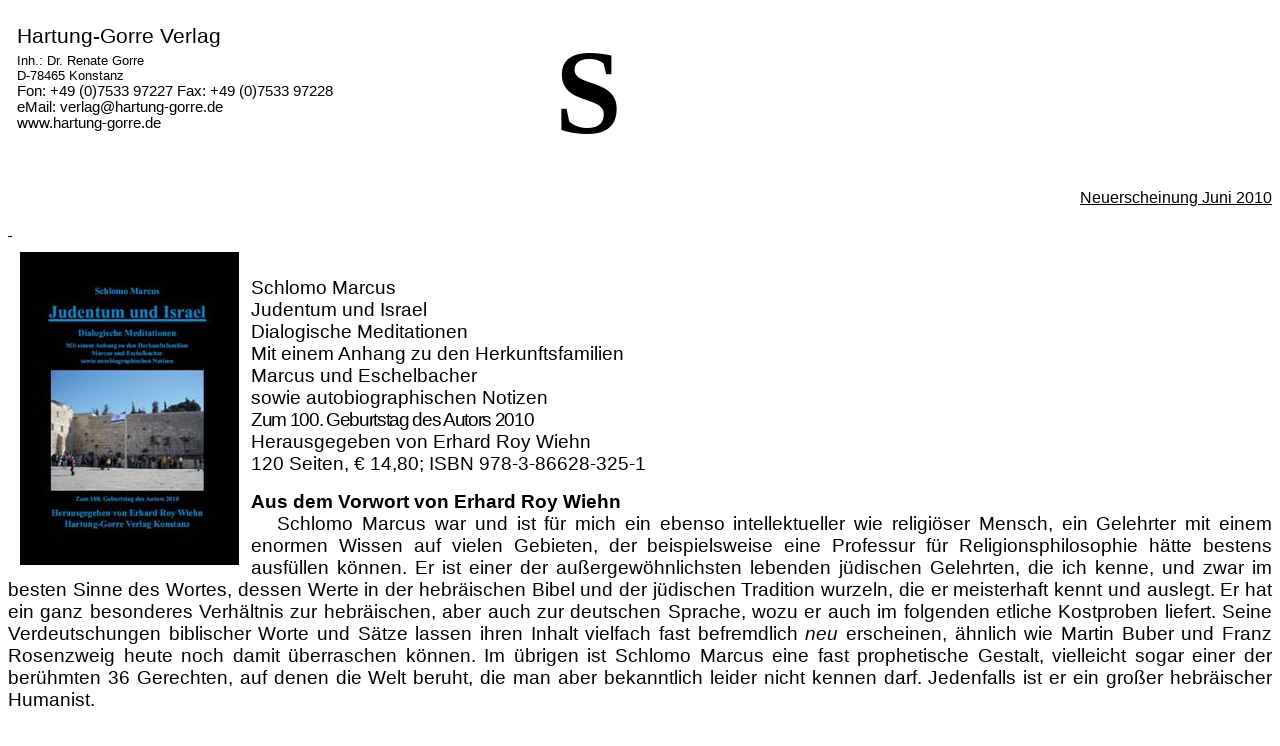

--- FILE ---
content_type: text/html
request_url: http://hartung-gorre.de/Marcus_Schlomo.htm
body_size: 45814
content:
<html xmlns:v="urn:schemas-microsoft-com:vml"
xmlns:o="urn:schemas-microsoft-com:office:office"
xmlns:w="urn:schemas-microsoft-com:office:word"
xmlns:m="http://schemas.microsoft.com/office/2004/12/omml"
xmlns="http://www.w3.org/TR/REC-html40">

<head>
<meta http-equiv=Content-Type content="text/html; charset=windows-1252">
<meta name=ProgId content=Word.Document>
<meta name=Generator content="Microsoft Word 14">
<meta name=Originator content="Microsoft Word 14">
<link rel=File-List href="Marcus_Schlomo-Dateien/filelist.xml">
<link rel=Edit-Time-Data href="Marcus_Schlomo-Dateien/editdata.mso">
<!--[if !mso]>
<style>
v\:* {behavior:url(#default#VML);}
o\:* {behavior:url(#default#VML);}
w\:* {behavior:url(#default#VML);}
.shape {behavior:url(#default#VML);}
</style>
<![endif]-->
<title>Judentum und Israel</title>
<!--[if gte mso 9]><xml>
 <o:DocumentProperties>
  <o:Author>Hartung-Gorre</o:Author>
  <o:Template>Normal</o:Template>
  <o:LastAuthor> Hartung-Gorre</o:LastAuthor>
  <o:Revision>10</o:Revision>
  <o:LastPrinted>2010-05-01T11:15:00Z</o:LastPrinted>
  <o:Created>2010-06-19T12:39:00Z</o:Created>
  <o:LastSaved>2014-05-16T11:46:00Z</o:LastSaved>
  <o:Pages>1</o:Pages>
  <o:Words>340</o:Words>
  <o:Characters>2146</o:Characters>
  <o:Company> </o:Company>
  <o:Lines>17</o:Lines>
  <o:Paragraphs>4</o:Paragraphs>
  <o:CharactersWithSpaces>2482</o:CharactersWithSpaces>
  <o:Version>14.00</o:Version>
 </o:DocumentProperties>
</xml><![endif]-->
<link rel=themeData href="Marcus_Schlomo-Dateien/themedata.thmx">
<link rel=colorSchemeMapping
href="Marcus_Schlomo-Dateien/colorschememapping.xml">
<!--[if gte mso 9]><xml>
 <w:WordDocument>
  <w:Zoom>BestFit</w:Zoom>
  <w:SpellingState>Clean</w:SpellingState>
  <w:GrammarState>Clean</w:GrammarState>
  <w:TrackMoves>false</w:TrackMoves>
  <w:TrackFormatting/>
  <w:AutoHyphenation/>
  <w:HyphenationZone>21</w:HyphenationZone>
  <w:ValidateAgainstSchemas/>
  <w:SaveIfXMLInvalid>false</w:SaveIfXMLInvalid>
  <w:IgnoreMixedContent>false</w:IgnoreMixedContent>
  <w:AlwaysShowPlaceholderText>false</w:AlwaysShowPlaceholderText>
  <w:DoNotPromoteQF/>
  <w:LidThemeOther>DE</w:LidThemeOther>
  <w:LidThemeAsian>X-NONE</w:LidThemeAsian>
  <w:LidThemeComplexScript>X-NONE</w:LidThemeComplexScript>
  <w:Compatibility>
   <w:BreakWrappedTables/>
   <w:SnapToGridInCell/>
   <w:WrapTextWithPunct/>
   <w:UseAsianBreakRules/>
   <w:SplitPgBreakAndParaMark/>
  </w:Compatibility>
  <w:BrowserLevel>MicrosoftInternetExplorer4</w:BrowserLevel>
  <m:mathPr>
   <m:mathFont m:val="Cambria Math"/>
   <m:brkBin m:val="before"/>
   <m:brkBinSub m:val="&#45;-"/>
   <m:smallFrac m:val="off"/>
   <m:dispDef/>
   <m:lMargin m:val="0"/>
   <m:rMargin m:val="0"/>
   <m:defJc m:val="centerGroup"/>
   <m:wrapIndent m:val="1440"/>
   <m:intLim m:val="subSup"/>
   <m:naryLim m:val="undOvr"/>
  </m:mathPr></w:WordDocument>
</xml><![endif]--><!--[if gte mso 9]><xml>
 <w:LatentStyles DefLockedState="false" DefUnhideWhenUsed="true"
  DefSemiHidden="true" DefQFormat="false" DefPriority="99"
  LatentStyleCount="267">
  <w:LsdException Locked="false" Priority="0" SemiHidden="false"
   UnhideWhenUsed="false" QFormat="true" Name="Normal"/>
  <w:LsdException Locked="false" Priority="9" SemiHidden="false"
   UnhideWhenUsed="false" QFormat="true" Name="heading 1"/>
  <w:LsdException Locked="false" Priority="9" QFormat="true" Name="heading 2"/>
  <w:LsdException Locked="false" Priority="9" SemiHidden="false"
   UnhideWhenUsed="false" QFormat="true" Name="heading 3"/>
  <w:LsdException Locked="false" Priority="9" QFormat="true" Name="heading 4"/>
  <w:LsdException Locked="false" Priority="9" QFormat="true" Name="heading 5"/>
  <w:LsdException Locked="false" Priority="9" QFormat="true" Name="heading 6"/>
  <w:LsdException Locked="false" Priority="9" QFormat="true" Name="heading 7"/>
  <w:LsdException Locked="false" Priority="9" QFormat="true" Name="heading 8"/>
  <w:LsdException Locked="false" Priority="9" QFormat="true" Name="heading 9"/>
  <w:LsdException Locked="false" Priority="39" Name="toc 1"/>
  <w:LsdException Locked="false" Priority="39" Name="toc 2"/>
  <w:LsdException Locked="false" Priority="39" Name="toc 3"/>
  <w:LsdException Locked="false" Priority="39" Name="toc 4"/>
  <w:LsdException Locked="false" Priority="39" Name="toc 5"/>
  <w:LsdException Locked="false" Priority="39" Name="toc 6"/>
  <w:LsdException Locked="false" Priority="39" Name="toc 7"/>
  <w:LsdException Locked="false" Priority="39" Name="toc 8"/>
  <w:LsdException Locked="false" Priority="39" Name="toc 9"/>
  <w:LsdException Locked="false" Priority="35" QFormat="true" Name="caption"/>
  <w:LsdException Locked="false" Priority="10" SemiHidden="false"
   UnhideWhenUsed="false" QFormat="true" Name="Title"/>
  <w:LsdException Locked="false" Priority="1" Name="Default Paragraph Font"/>
  <w:LsdException Locked="false" Priority="11" SemiHidden="false"
   UnhideWhenUsed="false" QFormat="true" Name="Subtitle"/>
  <w:LsdException Locked="false" Priority="22" SemiHidden="false"
   UnhideWhenUsed="false" QFormat="true" Name="Strong"/>
  <w:LsdException Locked="false" Priority="20" SemiHidden="false"
   UnhideWhenUsed="false" QFormat="true" Name="Emphasis"/>
  <w:LsdException Locked="false" Priority="59" SemiHidden="false"
   UnhideWhenUsed="false" Name="Table Grid"/>
  <w:LsdException Locked="false" UnhideWhenUsed="false" Name="Placeholder Text"/>
  <w:LsdException Locked="false" Priority="1" SemiHidden="false"
   UnhideWhenUsed="false" QFormat="true" Name="No Spacing"/>
  <w:LsdException Locked="false" Priority="60" SemiHidden="false"
   UnhideWhenUsed="false" Name="Light Shading"/>
  <w:LsdException Locked="false" Priority="61" SemiHidden="false"
   UnhideWhenUsed="false" Name="Light List"/>
  <w:LsdException Locked="false" Priority="62" SemiHidden="false"
   UnhideWhenUsed="false" Name="Light Grid"/>
  <w:LsdException Locked="false" Priority="63" SemiHidden="false"
   UnhideWhenUsed="false" Name="Medium Shading 1"/>
  <w:LsdException Locked="false" Priority="64" SemiHidden="false"
   UnhideWhenUsed="false" Name="Medium Shading 2"/>
  <w:LsdException Locked="false" Priority="65" SemiHidden="false"
   UnhideWhenUsed="false" Name="Medium List 1"/>
  <w:LsdException Locked="false" Priority="66" SemiHidden="false"
   UnhideWhenUsed="false" Name="Medium List 2"/>
  <w:LsdException Locked="false" Priority="67" SemiHidden="false"
   UnhideWhenUsed="false" Name="Medium Grid 1"/>
  <w:LsdException Locked="false" Priority="68" SemiHidden="false"
   UnhideWhenUsed="false" Name="Medium Grid 2"/>
  <w:LsdException Locked="false" Priority="69" SemiHidden="false"
   UnhideWhenUsed="false" Name="Medium Grid 3"/>
  <w:LsdException Locked="false" Priority="70" SemiHidden="false"
   UnhideWhenUsed="false" Name="Dark List"/>
  <w:LsdException Locked="false" Priority="71" SemiHidden="false"
   UnhideWhenUsed="false" Name="Colorful Shading"/>
  <w:LsdException Locked="false" Priority="72" SemiHidden="false"
   UnhideWhenUsed="false" Name="Colorful List"/>
  <w:LsdException Locked="false" Priority="73" SemiHidden="false"
   UnhideWhenUsed="false" Name="Colorful Grid"/>
  <w:LsdException Locked="false" Priority="60" SemiHidden="false"
   UnhideWhenUsed="false" Name="Light Shading Accent 1"/>
  <w:LsdException Locked="false" Priority="61" SemiHidden="false"
   UnhideWhenUsed="false" Name="Light List Accent 1"/>
  <w:LsdException Locked="false" Priority="62" SemiHidden="false"
   UnhideWhenUsed="false" Name="Light Grid Accent 1"/>
  <w:LsdException Locked="false" Priority="63" SemiHidden="false"
   UnhideWhenUsed="false" Name="Medium Shading 1 Accent 1"/>
  <w:LsdException Locked="false" Priority="64" SemiHidden="false"
   UnhideWhenUsed="false" Name="Medium Shading 2 Accent 1"/>
  <w:LsdException Locked="false" Priority="65" SemiHidden="false"
   UnhideWhenUsed="false" Name="Medium List 1 Accent 1"/>
  <w:LsdException Locked="false" UnhideWhenUsed="false" Name="Revision"/>
  <w:LsdException Locked="false" Priority="34" SemiHidden="false"
   UnhideWhenUsed="false" QFormat="true" Name="List Paragraph"/>
  <w:LsdException Locked="false" Priority="29" SemiHidden="false"
   UnhideWhenUsed="false" QFormat="true" Name="Quote"/>
  <w:LsdException Locked="false" Priority="30" SemiHidden="false"
   UnhideWhenUsed="false" QFormat="true" Name="Intense Quote"/>
  <w:LsdException Locked="false" Priority="66" SemiHidden="false"
   UnhideWhenUsed="false" Name="Medium List 2 Accent 1"/>
  <w:LsdException Locked="false" Priority="67" SemiHidden="false"
   UnhideWhenUsed="false" Name="Medium Grid 1 Accent 1"/>
  <w:LsdException Locked="false" Priority="68" SemiHidden="false"
   UnhideWhenUsed="false" Name="Medium Grid 2 Accent 1"/>
  <w:LsdException Locked="false" Priority="69" SemiHidden="false"
   UnhideWhenUsed="false" Name="Medium Grid 3 Accent 1"/>
  <w:LsdException Locked="false" Priority="70" SemiHidden="false"
   UnhideWhenUsed="false" Name="Dark List Accent 1"/>
  <w:LsdException Locked="false" Priority="71" SemiHidden="false"
   UnhideWhenUsed="false" Name="Colorful Shading Accent 1"/>
  <w:LsdException Locked="false" Priority="72" SemiHidden="false"
   UnhideWhenUsed="false" Name="Colorful List Accent 1"/>
  <w:LsdException Locked="false" Priority="73" SemiHidden="false"
   UnhideWhenUsed="false" Name="Colorful Grid Accent 1"/>
  <w:LsdException Locked="false" Priority="60" SemiHidden="false"
   UnhideWhenUsed="false" Name="Light Shading Accent 2"/>
  <w:LsdException Locked="false" Priority="61" SemiHidden="false"
   UnhideWhenUsed="false" Name="Light List Accent 2"/>
  <w:LsdException Locked="false" Priority="62" SemiHidden="false"
   UnhideWhenUsed="false" Name="Light Grid Accent 2"/>
  <w:LsdException Locked="false" Priority="63" SemiHidden="false"
   UnhideWhenUsed="false" Name="Medium Shading 1 Accent 2"/>
  <w:LsdException Locked="false" Priority="64" SemiHidden="false"
   UnhideWhenUsed="false" Name="Medium Shading 2 Accent 2"/>
  <w:LsdException Locked="false" Priority="65" SemiHidden="false"
   UnhideWhenUsed="false" Name="Medium List 1 Accent 2"/>
  <w:LsdException Locked="false" Priority="66" SemiHidden="false"
   UnhideWhenUsed="false" Name="Medium List 2 Accent 2"/>
  <w:LsdException Locked="false" Priority="67" SemiHidden="false"
   UnhideWhenUsed="false" Name="Medium Grid 1 Accent 2"/>
  <w:LsdException Locked="false" Priority="68" SemiHidden="false"
   UnhideWhenUsed="false" Name="Medium Grid 2 Accent 2"/>
  <w:LsdException Locked="false" Priority="69" SemiHidden="false"
   UnhideWhenUsed="false" Name="Medium Grid 3 Accent 2"/>
  <w:LsdException Locked="false" Priority="70" SemiHidden="false"
   UnhideWhenUsed="false" Name="Dark List Accent 2"/>
  <w:LsdException Locked="false" Priority="71" SemiHidden="false"
   UnhideWhenUsed="false" Name="Colorful Shading Accent 2"/>
  <w:LsdException Locked="false" Priority="72" SemiHidden="false"
   UnhideWhenUsed="false" Name="Colorful List Accent 2"/>
  <w:LsdException Locked="false" Priority="73" SemiHidden="false"
   UnhideWhenUsed="false" Name="Colorful Grid Accent 2"/>
  <w:LsdException Locked="false" Priority="60" SemiHidden="false"
   UnhideWhenUsed="false" Name="Light Shading Accent 3"/>
  <w:LsdException Locked="false" Priority="61" SemiHidden="false"
   UnhideWhenUsed="false" Name="Light List Accent 3"/>
  <w:LsdException Locked="false" Priority="62" SemiHidden="false"
   UnhideWhenUsed="false" Name="Light Grid Accent 3"/>
  <w:LsdException Locked="false" Priority="63" SemiHidden="false"
   UnhideWhenUsed="false" Name="Medium Shading 1 Accent 3"/>
  <w:LsdException Locked="false" Priority="64" SemiHidden="false"
   UnhideWhenUsed="false" Name="Medium Shading 2 Accent 3"/>
  <w:LsdException Locked="false" Priority="65" SemiHidden="false"
   UnhideWhenUsed="false" Name="Medium List 1 Accent 3"/>
  <w:LsdException Locked="false" Priority="66" SemiHidden="false"
   UnhideWhenUsed="false" Name="Medium List 2 Accent 3"/>
  <w:LsdException Locked="false" Priority="67" SemiHidden="false"
   UnhideWhenUsed="false" Name="Medium Grid 1 Accent 3"/>
  <w:LsdException Locked="false" Priority="68" SemiHidden="false"
   UnhideWhenUsed="false" Name="Medium Grid 2 Accent 3"/>
  <w:LsdException Locked="false" Priority="69" SemiHidden="false"
   UnhideWhenUsed="false" Name="Medium Grid 3 Accent 3"/>
  <w:LsdException Locked="false" Priority="70" SemiHidden="false"
   UnhideWhenUsed="false" Name="Dark List Accent 3"/>
  <w:LsdException Locked="false" Priority="71" SemiHidden="false"
   UnhideWhenUsed="false" Name="Colorful Shading Accent 3"/>
  <w:LsdException Locked="false" Priority="72" SemiHidden="false"
   UnhideWhenUsed="false" Name="Colorful List Accent 3"/>
  <w:LsdException Locked="false" Priority="73" SemiHidden="false"
   UnhideWhenUsed="false" Name="Colorful Grid Accent 3"/>
  <w:LsdException Locked="false" Priority="60" SemiHidden="false"
   UnhideWhenUsed="false" Name="Light Shading Accent 4"/>
  <w:LsdException Locked="false" Priority="61" SemiHidden="false"
   UnhideWhenUsed="false" Name="Light List Accent 4"/>
  <w:LsdException Locked="false" Priority="62" SemiHidden="false"
   UnhideWhenUsed="false" Name="Light Grid Accent 4"/>
  <w:LsdException Locked="false" Priority="63" SemiHidden="false"
   UnhideWhenUsed="false" Name="Medium Shading 1 Accent 4"/>
  <w:LsdException Locked="false" Priority="64" SemiHidden="false"
   UnhideWhenUsed="false" Name="Medium Shading 2 Accent 4"/>
  <w:LsdException Locked="false" Priority="65" SemiHidden="false"
   UnhideWhenUsed="false" Name="Medium List 1 Accent 4"/>
  <w:LsdException Locked="false" Priority="66" SemiHidden="false"
   UnhideWhenUsed="false" Name="Medium List 2 Accent 4"/>
  <w:LsdException Locked="false" Priority="67" SemiHidden="false"
   UnhideWhenUsed="false" Name="Medium Grid 1 Accent 4"/>
  <w:LsdException Locked="false" Priority="68" SemiHidden="false"
   UnhideWhenUsed="false" Name="Medium Grid 2 Accent 4"/>
  <w:LsdException Locked="false" Priority="69" SemiHidden="false"
   UnhideWhenUsed="false" Name="Medium Grid 3 Accent 4"/>
  <w:LsdException Locked="false" Priority="70" SemiHidden="false"
   UnhideWhenUsed="false" Name="Dark List Accent 4"/>
  <w:LsdException Locked="false" Priority="71" SemiHidden="false"
   UnhideWhenUsed="false" Name="Colorful Shading Accent 4"/>
  <w:LsdException Locked="false" Priority="72" SemiHidden="false"
   UnhideWhenUsed="false" Name="Colorful List Accent 4"/>
  <w:LsdException Locked="false" Priority="73" SemiHidden="false"
   UnhideWhenUsed="false" Name="Colorful Grid Accent 4"/>
  <w:LsdException Locked="false" Priority="60" SemiHidden="false"
   UnhideWhenUsed="false" Name="Light Shading Accent 5"/>
  <w:LsdException Locked="false" Priority="61" SemiHidden="false"
   UnhideWhenUsed="false" Name="Light List Accent 5"/>
  <w:LsdException Locked="false" Priority="62" SemiHidden="false"
   UnhideWhenUsed="false" Name="Light Grid Accent 5"/>
  <w:LsdException Locked="false" Priority="63" SemiHidden="false"
   UnhideWhenUsed="false" Name="Medium Shading 1 Accent 5"/>
  <w:LsdException Locked="false" Priority="64" SemiHidden="false"
   UnhideWhenUsed="false" Name="Medium Shading 2 Accent 5"/>
  <w:LsdException Locked="false" Priority="65" SemiHidden="false"
   UnhideWhenUsed="false" Name="Medium List 1 Accent 5"/>
  <w:LsdException Locked="false" Priority="66" SemiHidden="false"
   UnhideWhenUsed="false" Name="Medium List 2 Accent 5"/>
  <w:LsdException Locked="false" Priority="67" SemiHidden="false"
   UnhideWhenUsed="false" Name="Medium Grid 1 Accent 5"/>
  <w:LsdException Locked="false" Priority="68" SemiHidden="false"
   UnhideWhenUsed="false" Name="Medium Grid 2 Accent 5"/>
  <w:LsdException Locked="false" Priority="69" SemiHidden="false"
   UnhideWhenUsed="false" Name="Medium Grid 3 Accent 5"/>
  <w:LsdException Locked="false" Priority="70" SemiHidden="false"
   UnhideWhenUsed="false" Name="Dark List Accent 5"/>
  <w:LsdException Locked="false" Priority="71" SemiHidden="false"
   UnhideWhenUsed="false" Name="Colorful Shading Accent 5"/>
  <w:LsdException Locked="false" Priority="72" SemiHidden="false"
   UnhideWhenUsed="false" Name="Colorful List Accent 5"/>
  <w:LsdException Locked="false" Priority="73" SemiHidden="false"
   UnhideWhenUsed="false" Name="Colorful Grid Accent 5"/>
  <w:LsdException Locked="false" Priority="60" SemiHidden="false"
   UnhideWhenUsed="false" Name="Light Shading Accent 6"/>
  <w:LsdException Locked="false" Priority="61" SemiHidden="false"
   UnhideWhenUsed="false" Name="Light List Accent 6"/>
  <w:LsdException Locked="false" Priority="62" SemiHidden="false"
   UnhideWhenUsed="false" Name="Light Grid Accent 6"/>
  <w:LsdException Locked="false" Priority="63" SemiHidden="false"
   UnhideWhenUsed="false" Name="Medium Shading 1 Accent 6"/>
  <w:LsdException Locked="false" Priority="64" SemiHidden="false"
   UnhideWhenUsed="false" Name="Medium Shading 2 Accent 6"/>
  <w:LsdException Locked="false" Priority="65" SemiHidden="false"
   UnhideWhenUsed="false" Name="Medium List 1 Accent 6"/>
  <w:LsdException Locked="false" Priority="66" SemiHidden="false"
   UnhideWhenUsed="false" Name="Medium List 2 Accent 6"/>
  <w:LsdException Locked="false" Priority="67" SemiHidden="false"
   UnhideWhenUsed="false" Name="Medium Grid 1 Accent 6"/>
  <w:LsdException Locked="false" Priority="68" SemiHidden="false"
   UnhideWhenUsed="false" Name="Medium Grid 2 Accent 6"/>
  <w:LsdException Locked="false" Priority="69" SemiHidden="false"
   UnhideWhenUsed="false" Name="Medium Grid 3 Accent 6"/>
  <w:LsdException Locked="false" Priority="70" SemiHidden="false"
   UnhideWhenUsed="false" Name="Dark List Accent 6"/>
  <w:LsdException Locked="false" Priority="71" SemiHidden="false"
   UnhideWhenUsed="false" Name="Colorful Shading Accent 6"/>
  <w:LsdException Locked="false" Priority="72" SemiHidden="false"
   UnhideWhenUsed="false" Name="Colorful List Accent 6"/>
  <w:LsdException Locked="false" Priority="73" SemiHidden="false"
   UnhideWhenUsed="false" Name="Colorful Grid Accent 6"/>
  <w:LsdException Locked="false" Priority="19" SemiHidden="false"
   UnhideWhenUsed="false" QFormat="true" Name="Subtle Emphasis"/>
  <w:LsdException Locked="false" Priority="21" SemiHidden="false"
   UnhideWhenUsed="false" QFormat="true" Name="Intense Emphasis"/>
  <w:LsdException Locked="false" Priority="31" SemiHidden="false"
   UnhideWhenUsed="false" QFormat="true" Name="Subtle Reference"/>
  <w:LsdException Locked="false" Priority="32" SemiHidden="false"
   UnhideWhenUsed="false" QFormat="true" Name="Intense Reference"/>
  <w:LsdException Locked="false" Priority="33" SemiHidden="false"
   UnhideWhenUsed="false" QFormat="true" Name="Book Title"/>
  <w:LsdException Locked="false" Priority="37" Name="Bibliography"/>
  <w:LsdException Locked="false" Priority="39" QFormat="true" Name="TOC Heading"/>
 </w:LatentStyles>
</xml><![endif]-->
<style>
<!--
 /* Font Definitions */
 @font-face
	{font-family:"CG Times";
	mso-font-alt:"Times New Roman";
	mso-font-charset:0;
	mso-generic-font-family:roman;
	mso-font-pitch:variable;
	mso-font-signature:7 0 0 0 147 0;}
@font-face
	{font-family:Consolas;
	panose-1:2 11 6 9 2 2 4 3 2 4;
	mso-font-charset:0;
	mso-generic-font-family:modern;
	mso-font-pitch:fixed;
	mso-font-signature:-520092929 1073806591 9 0 415 0;}
 /* Style Definitions */
 p.MsoNormal, li.MsoNormal, div.MsoNormal
	{mso-style-unhide:no;
	mso-style-qformat:yes;
	mso-style-parent:"";
	margin:0cm;
	margin-bottom:.0001pt;
	mso-pagination:none;
	mso-layout-grid-align:none;
	text-autospace:none;
	font-size:10.0pt;
	font-family:"Times New Roman","serif";
	mso-fareast-font-family:"Times New Roman";}
h1
	{mso-style-priority:9;
	mso-style-unhide:no;
	mso-style-qformat:yes;
	mso-style-link:"Überschrift 1 Zchn";
	mso-style-next:Standard;
	margin-top:12.0pt;
	margin-right:0cm;
	margin-bottom:3.0pt;
	margin-left:0cm;
	mso-pagination:widow-orphan;
	page-break-after:avoid;
	mso-outline-level:1;
	mso-layout-grid-align:auto;
	text-autospace:ideograph-other;
	font-size:16.0pt;
	font-family:"Arial","sans-serif";
	mso-fareast-font-family:"Times New Roman";
	mso-fareast-theme-font:minor-fareast;
	mso-font-kerning:16.0pt;
	font-weight:bold;}
h3
	{mso-style-priority:9;
	mso-style-unhide:no;
	mso-style-qformat:yes;
	mso-style-link:"Überschrift 3 Zchn";
	mso-margin-top-alt:auto;
	margin-right:0cm;
	mso-margin-bottom-alt:auto;
	margin-left:0cm;
	mso-pagination:widow-orphan;
	mso-outline-level:3;
	mso-layout-grid-align:auto;
	text-autospace:ideograph-other;
	font-size:13.5pt;
	font-family:"Times New Roman","serif";
	mso-fareast-font-family:"Times New Roman";
	mso-fareast-theme-font:minor-fareast;
	font-weight:bold;}
p.MsoFootnoteText, li.MsoFootnoteText, div.MsoFootnoteText
	{mso-style-noshow:yes;
	mso-style-priority:99;
	mso-style-link:"Fußnotentext Zchn";
	margin-top:0cm;
	margin-right:0cm;
	margin-bottom:6.0pt;
	margin-left:0cm;
	text-align:justify;
	line-height:12.0pt;
	mso-line-height-rule:exactly;
	mso-pagination:widow-orphan;
	mso-layout-grid-align:none;
	punctuation-wrap:simple;
	text-autospace:none;
	font-size:12.0pt;
	mso-bidi-font-size:10.0pt;
	font-family:"CG Times","serif";
	mso-fareast-font-family:"Times New Roman";
	mso-bidi-font-family:"Times New Roman";}
span.MsoFootnoteReference
	{mso-style-noshow:yes;
	mso-style-priority:99;
	vertical-align:super;}
p.MsoBodyText, li.MsoBodyText, div.MsoBodyText
	{mso-style-noshow:yes;
	mso-style-priority:99;
	mso-style-link:"Textkörper Zchn";
	margin:0cm;
	margin-bottom:.0001pt;
	mso-pagination:widow-orphan;
	mso-layout-grid-align:auto;
	text-autospace:ideograph-other;
	font-size:12.0pt;
	mso-bidi-font-size:10.0pt;
	font-family:"Times New Roman","serif";
	mso-fareast-font-family:"Times New Roman";}
a:link, span.MsoHyperlink
	{mso-style-noshow:yes;
	mso-style-priority:99;
	color:black;
	text-decoration:underline;
	text-underline:single;}
a:visited, span.MsoHyperlinkFollowed
	{mso-style-noshow:yes;
	mso-style-priority:99;
	color:purple;
	text-decoration:underline;
	text-underline:single;}
p.MsoPlainText, li.MsoPlainText, div.MsoPlainText
	{mso-style-noshow:yes;
	mso-style-priority:99;
	mso-style-link:"Nur Text Zchn";
	margin:0cm;
	margin-bottom:.0001pt;
	mso-pagination:widow-orphan;
	mso-layout-grid-align:auto;
	text-autospace:ideograph-other;
	font-size:10.0pt;
	font-family:"Courier New";
	mso-fareast-font-family:"Times New Roman";
	mso-bidi-font-family:"Times New Roman";}
p
	{mso-style-noshow:yes;
	mso-style-priority:99;
	mso-margin-top-alt:auto;
	margin-right:0cm;
	mso-margin-bottom-alt:auto;
	margin-left:0cm;
	mso-pagination:none;
	mso-layout-grid-align:none;
	text-autospace:none;
	font-size:10.0pt;
	font-family:"Times New Roman","serif";
	mso-fareast-font-family:"Times New Roman";}
span.berschrift1Zchn
	{mso-style-name:"Überschrift 1 Zchn";
	mso-style-priority:9;
	mso-style-unhide:no;
	mso-style-locked:yes;
	mso-style-link:"Überschrift 1";
	mso-ansi-font-size:14.0pt;
	mso-bidi-font-size:14.0pt;
	font-family:"Cambria","serif";
	mso-ascii-font-family:Cambria;
	mso-ascii-theme-font:major-latin;
	mso-fareast-font-family:"Times New Roman";
	mso-fareast-theme-font:major-fareast;
	mso-hansi-font-family:Cambria;
	mso-hansi-theme-font:major-latin;
	mso-bidi-font-family:"Times New Roman";
	mso-bidi-theme-font:major-bidi;
	color:#365F91;
	mso-themecolor:accent1;
	mso-themeshade:191;
	font-weight:bold;}
span.berschrift3Zchn
	{mso-style-name:"Überschrift 3 Zchn";
	mso-style-noshow:yes;
	mso-style-priority:9;
	mso-style-unhide:no;
	mso-style-locked:yes;
	mso-style-link:"Überschrift 3";
	font-family:"Cambria","serif";
	mso-ascii-font-family:Cambria;
	mso-ascii-theme-font:major-latin;
	mso-fareast-font-family:"Times New Roman";
	mso-fareast-theme-font:major-fareast;
	mso-hansi-font-family:Cambria;
	mso-hansi-theme-font:major-latin;
	mso-bidi-font-family:"Times New Roman";
	mso-bidi-theme-font:major-bidi;
	color:#4F81BD;
	mso-themecolor:accent1;
	font-weight:bold;}
span.FunotentextZchn
	{mso-style-name:"Fußnotentext Zchn";
	mso-style-noshow:yes;
	mso-style-priority:99;
	mso-style-unhide:no;
	mso-style-locked:yes;
	mso-style-link:Fußnotentext;}
span.TextkrperZchn
	{mso-style-name:"Textkörper Zchn";
	mso-style-noshow:yes;
	mso-style-priority:99;
	mso-style-unhide:no;
	mso-style-locked:yes;
	mso-style-link:Textkörper;}
span.NurTextZchn
	{mso-style-name:"Nur Text Zchn";
	mso-style-noshow:yes;
	mso-style-priority:99;
	mso-style-unhide:no;
	mso-style-locked:yes;
	mso-style-link:"Nur Text";
	mso-ansi-font-size:10.5pt;
	mso-bidi-font-size:10.5pt;
	font-family:Consolas;
	mso-ascii-font-family:Consolas;
	mso-hansi-font-family:Consolas;
	mso-bidi-font-family:Consolas;}
span.LiteraturverzeichnisabsatzZchn
	{mso-style-name:"Literaturverzeichnisabsatz Zchn";
	mso-style-unhide:no;
	mso-style-locked:yes;
	mso-style-link:Literaturverzeichnisabsatz;
	mso-ansi-font-size:12.0pt;
	mso-bidi-font-size:12.0pt;
	mso-ansi-language:DE;
	mso-fareast-language:DE;
	mso-bidi-language:AR-SA;}
p.Literaturverzeichnisabsatz, li.Literaturverzeichnisabsatz, div.Literaturverzeichnisabsatz
	{mso-style-name:Literaturverzeichnisabsatz;
	mso-style-noshow:yes;
	mso-style-priority:99;
	mso-style-unhide:no;
	mso-style-parent:"";
	mso-style-link:"Literaturverzeichnisabsatz Zchn";
	margin-top:0cm;
	margin-right:0cm;
	margin-bottom:12.0pt;
	margin-left:0cm;
	line-height:12.0pt;
	mso-line-height-rule:exactly;
	mso-pagination:widow-orphan;
	tab-stops:right 446.25pt;
	mso-layout-grid-align:none;
	punctuation-wrap:simple;
	text-autospace:none;
	font-size:12.0pt;
	font-family:"Times New Roman","serif";
	mso-fareast-font-family:"Times New Roman";}
span.K-StandardZchn
	{mso-style-name:"K-Standard Zchn";
	mso-style-unhide:no;
	mso-style-locked:yes;
	mso-style-link:K-Standard;
	mso-ansi-font-size:14.0pt;
	font-family:"CG Times","serif";
	mso-ascii-font-family:"CG Times";
	mso-hansi-font-family:"CG Times";
	mso-ansi-language:DE;
	mso-fareast-language:DE;
	mso-bidi-language:AR-SA;}
p.K-Standard, li.K-Standard, div.K-Standard
	{mso-style-name:K-Standard;
	mso-style-noshow:yes;
	mso-style-priority:99;
	mso-style-unhide:no;
	mso-style-parent:"";
	mso-style-link:"K-Standard Zchn";
	margin:0cm;
	margin-bottom:.0001pt;
	text-align:justify;
	line-height:18.0pt;
	mso-line-height-rule:exactly;
	mso-pagination:widow-orphan;
	mso-layout-grid-align:none;
	punctuation-wrap:simple;
	text-autospace:none;
	font-size:14.0pt;
	mso-bidi-font-size:10.0pt;
	font-family:"CG Times","serif";
	mso-fareast-font-family:"Times New Roman";
	mso-bidi-font-family:"Times New Roman";}
span.K-StandardChar
	{mso-style-name:"K-Standard Char";
	mso-style-unhide:no;
	mso-ansi-font-size:14.0pt;
	font-family:"CG Times","serif";
	mso-ascii-font-family:"CG Times";
	mso-hansi-font-family:"CG Times";
	mso-ansi-language:DE;
	mso-fareast-language:DE;
	mso-bidi-language:AR-SA;}
span.SpellE
	{mso-style-name:"";
	mso-spl-e:yes;}
span.GramE
	{mso-style-name:"";
	mso-gram-e:yes;}
.MsoChpDefault
	{mso-style-type:export-only;
	mso-default-props:yes;
	font-size:10.0pt;
	mso-ansi-font-size:10.0pt;
	mso-bidi-font-size:10.0pt;}
@page WordSection1
	{size:595.3pt 841.9pt;
	margin:70.85pt 70.85pt 2.0cm 70.85pt;
	mso-header-margin:35.4pt;
	mso-footer-margin:35.4pt;
	mso-paper-source:0;}
div.WordSection1
	{page:WordSection1;}
-->
</style>
<!--[if gte mso 10]>
<style>
 /* Style Definitions */
 table.MsoNormalTable
	{mso-style-name:"Normale Tabelle";
	mso-tstyle-rowband-size:0;
	mso-tstyle-colband-size:0;
	mso-style-noshow:yes;
	mso-style-priority:99;
	mso-style-parent:"";
	mso-padding-alt:0cm 5.4pt 0cm 5.4pt;
	mso-para-margin:0cm;
	mso-para-margin-bottom:.0001pt;
	mso-pagination:widow-orphan;
	font-size:10.0pt;
	font-family:"Times New Roman","serif";}
</style>
<![endif]--><!--[if gte mso 9]><xml>
 <o:shapedefaults v:ext="edit" spidmax="1027"/>
</xml><![endif]--><!--[if gte mso 9]><xml>
 <o:shapelayout v:ext="edit">
  <o:idmap v:ext="edit" data="1"/>
 </o:shapelayout></xml><![endif]-->
</head>

<body lang=DE link=black vlink=purple style='tab-interval:35.4pt'>

<div class=WordSection1>

<table class=MsoNormalTable border=0 cellspacing=0 cellpadding=0
 style='margin-left:3.5pt;border-collapse:collapse;mso-yfti-tbllook:1184;
 mso-padding-alt:0cm 3.5pt 0cm 3.5pt'>
 <tr style='mso-yfti-irow:0;mso-yfti-firstrow:yes;mso-yfti-lastrow:yes;
  height:116.45pt'>
  <td width=343 valign=top style='width:257.25pt;padding:0cm 3.5pt 0cm 3.5pt;
  height:116.45pt'>
  <h1><span style='mso-fareast-font-family:"Times New Roman";font-weight:normal;
  mso-bidi-font-weight:bold'>Hartung-Gorre Verlag <o:p></o:p></span></h1>
  <p class=MsoNormal><span style='font-family:"Arial","sans-serif"'>Inh.: Dr.
  Renate Gorre<o:p></o:p></span></p>
  <p class=MsoNormal><span style='font-family:"Arial","sans-serif"'>D-78465
  Konstanz<o:p></o:p></span></p>
  <p class=MsoNormal><span class=SpellE><span style='font-size:11.0pt;
  mso-bidi-font-size:10.0pt;font-family:"Arial","sans-serif"'>Fon</span></span><span
  style='font-size:11.0pt;mso-bidi-font-size:10.0pt;font-family:"Arial","sans-serif"'>:
  +49 (0)7533 97227 Fax: +49 (0)7533 97228<br>
  <span class=SpellE>eMail</span>: verlag@hartung-gorre.de<o:p></o:p></span></p>
  <p class=MsoNormal><span style='font-size:11.0pt;mso-bidi-font-size:10.0pt;
  font-family:"Arial","sans-serif"'>www.hartung-gorre.de</span><span
  style='font-family:"Arial","sans-serif"'><o:p></o:p></span></p>
  <h1><span style='mso-fareast-font-family:"Times New Roman"'><o:p>&nbsp;</o:p></span></h1>
  </td>
  <td width=252 valign=top style='width:188.75pt;padding:0cm 3.5pt 0cm 3.5pt;
  height:116.45pt'>
  <h1 align=right style='text-align:right'><span style='font-size:90.0pt;
  mso-bidi-font-size:16.0pt;font-family:Symbol;mso-ascii-font-family:Arial;
  mso-fareast-font-family:"Times New Roman";mso-hansi-font-family:Arial;
  mso-char-type:symbol;mso-symbol-font-family:Symbol'><span style='mso-char-type:
  symbol;mso-symbol-font-family:Symbol'>S</span></span><span style='mso-fareast-font-family:
  "Times New Roman"'><o:p></o:p></span></h1>
  </td>
 </tr>
</table>

<p align=right style='text-align:right'><u><span style='font-size:12.0pt;
font-family:"Arial","sans-serif"'>Neuerscheinung Juni 2010<o:p></o:p></span></u></p>

<p><u><span style='font-size:12.0pt;font-family:"Arial","sans-serif"'><o:p><span
 style='text-decoration:none'>&nbsp;</span></o:p></span></u></p>

<p class=Literaturverzeichnisabsatz style='margin-bottom:0cm;margin-bottom:
.0001pt;line-height:normal'><!--[if gte vml 1]><v:shapetype id="_x0000_t75"
 coordsize="21600,21600" o:spt="75" o:preferrelative="t" path="m@4@5l@4@11@9@11@9@5xe"
 filled="f" stroked="f">
 <v:stroke joinstyle="miter"/>
 <v:formulas>
  <v:f eqn="if lineDrawn pixelLineWidth 0"/>
  <v:f eqn="sum @0 1 0"/>
  <v:f eqn="sum 0 0 @1"/>
  <v:f eqn="prod @2 1 2"/>
  <v:f eqn="prod @3 21600 pixelWidth"/>
  <v:f eqn="prod @3 21600 pixelHeight"/>
  <v:f eqn="sum @0 0 1"/>
  <v:f eqn="prod @6 1 2"/>
  <v:f eqn="prod @7 21600 pixelWidth"/>
  <v:f eqn="sum @8 21600 0"/>
  <v:f eqn="prod @7 21600 pixelHeight"/>
  <v:f eqn="sum @10 21600 0"/>
 </v:formulas>
 <v:path o:extrusionok="f" gradientshapeok="t" o:connecttype="rect"/>
 <o:lock v:ext="edit" aspectratio="t"/>
</v:shapetype><v:shape id="Bild_x0020_9" o:spid="_x0000_s1026" type="#_x0000_t75"
 alt="3866283253" style='position:absolute;margin-left:0;margin-top:.85pt;
 width:164.25pt;height:234.75pt;z-index:251657728;visibility:visible;
 mso-wrap-style:square;mso-width-percent:0;mso-height-percent:0;
 mso-wrap-distance-left:9pt;mso-wrap-distance-top:0;mso-wrap-distance-right:9pt;
 mso-wrap-distance-bottom:0;mso-position-horizontal:left;
 mso-position-horizontal-relative:text;mso-position-vertical:absolute;
 mso-position-vertical-relative:text;mso-width-percent:0;mso-height-percent:0;
 mso-width-relative:page;mso-height-relative:page'>
 <v:imagedata src="Marcus_Schlomo-Dateien/image001.jpg" o:title="3866283253"/>
 <w:wrap type="square"/>
</v:shape><![endif]--><![if !vml]><img width=219 height=313
src="Marcus_Schlomo-Dateien/image002.jpg" align=left hspace=12 alt=3866283253
v:shapes="Bild_x0020_9"><![endif]><a name="_Toc125019081"></a><a
name="_Toc125019190"></a><a name="_Toc127088065"><span style='mso-bookmark:
_Toc125019190'><span style='mso-bookmark:_Toc125019081'><span style='font-size:
16.0pt;mso-bidi-font-size:12.0pt;font-family:"Arial","sans-serif";mso-bidi-font-weight:
bold'><o:p></o:p></span></span></span></a></p>

<p class=Literaturverzeichnisabsatz style='margin-bottom:0cm;margin-bottom:
.0001pt;line-height:normal'><span style='mso-bookmark:_Toc127088065'><span
style='mso-bookmark:_Toc125019190'><span style='mso-bookmark:_Toc125019081'><span
style='font-size:16.0pt;mso-bidi-font-size:12.0pt;font-family:"Arial","sans-serif";
mso-bidi-font-weight:bold'><o:p>&nbsp;</o:p></span></span></span></span></p>

<p class=Literaturverzeichnisabsatz style='margin-bottom:0cm;margin-bottom:
.0001pt;line-height:normal'><span style='mso-bookmark:_Toc127088065'><span
style='mso-bookmark:_Toc125019190'><span style='mso-bookmark:_Toc125019081'><span
class=SpellE><span style='font-size:14.0pt;font-family:"Arial","sans-serif";
mso-bidi-font-weight:bold'>Schlomo</span></span></span></span></span><span
style='mso-bookmark:_Toc127088065'><span style='mso-bookmark:_Toc125019190'><span
style='mso-bookmark:_Toc125019081'><span style='font-size:14.0pt;font-family:
"Arial","sans-serif";mso-bidi-font-weight:bold'> Marcus<o:p></o:p></span></span></span></span></p>

<p class=Literaturverzeichnisabsatz style='margin-bottom:0cm;margin-bottom:
.0001pt;line-height:normal'><span style='mso-bookmark:_Toc127088065'><span
style='mso-bookmark:_Toc125019190'><span style='mso-bookmark:_Toc125019081'><span
style='font-size:14.0pt;font-family:"Arial","sans-serif";mso-bidi-font-weight:
bold'>Judentum und Israel<o:p></o:p></span></span></span></span></p>

<p class=Literaturverzeichnisabsatz style='margin-bottom:0cm;margin-bottom:
.0001pt;line-height:normal'><span style='mso-bookmark:_Toc127088065'><span
style='mso-bookmark:_Toc125019190'><span style='mso-bookmark:_Toc125019081'><span
style='font-size:14.0pt;font-family:"Arial","sans-serif";mso-bidi-font-weight:
bold'>Dialogische Meditationen<o:p></o:p></span></span></span></span></p>

<p class=Literaturverzeichnisabsatz style='margin-bottom:0cm;margin-bottom:
.0001pt;line-height:normal'><span style='mso-bookmark:_Toc127088065'><span
style='mso-bookmark:_Toc125019190'><span style='mso-bookmark:_Toc125019081'><span
style='font-size:14.0pt;font-family:"Arial","sans-serif";mso-bidi-font-weight:
bold'>Mit einem Anhang zu den Herkunftsfamilien<br>
Marcus und <span class=SpellE>Eschelbacher</span><br>
sowie <span class=SpellE>autobiographischen</span> Notizen<o:p></o:p></span></span></span></span></p>

<p class=Literaturverzeichnisabsatz style='margin-bottom:0cm;margin-bottom:
.0001pt;line-height:normal'><span style='mso-bookmark:_Toc127088065'><span
style='mso-bookmark:_Toc125019190'><span style='mso-bookmark:_Toc125019081'><span
style='font-size:14.0pt;font-family:"Arial","sans-serif";letter-spacing:-1.0pt'>Zum
100. Geburtstag des Autors 2010<o:p></o:p></span></span></span></span></p>

<p class=Literaturverzeichnisabsatz style='line-height:normal'><span
style='mso-bookmark:_Toc127088065'><span style='mso-bookmark:_Toc125019190'><span
style='mso-bookmark:_Toc125019081'><span style='font-size:14.0pt;font-family:
"Arial","sans-serif"'>Herausgegeben von Erhard Roy <span class=SpellE>Wiehn</span><b
style='mso-bidi-font-weight:normal'> <span style='letter-spacing:-1.0pt'><br>
</span></b>120 Seiten, € 14,80; ISBN 978-3-86628-325-1<b style='mso-bidi-font-weight:
normal'><span style='letter-spacing:-1.0pt'><o:p></o:p></span></b></span></span></span></span></p>

<p class=K-Standard align=left style='text-align:left;line-height:normal'><span
style='mso-bookmark:_Toc127088065'><span style='mso-bookmark:_Toc125019190'><span
style='mso-bookmark:_Toc125019081'><b style='mso-bidi-font-weight:normal'><span
style='mso-bidi-font-size:14.0pt;font-family:"Arial","sans-serif"'>Aus dem
Vorwort von Erhard Roy <span class=SpellE>Wiehn</span><o:p></o:p></span></b></span></span></span></p>

<p class=K-Standard style='line-height:normal'><span style='mso-bookmark:_Toc127088065'><span
style='mso-bookmark:_Toc125019190'><span style='mso-bookmark:_Toc125019081'><span
style='mso-bidi-font-size:14.0pt;font-family:"Arial","sans-serif"'><span
style='mso-spacerun:yes'>   </span><span class=SpellE>Schlomo</span> Marcus war
und ist für mich ein ebenso intellektueller wie religiöser Mensch, ein
Gelehrter mit einem enormen Wissen auf vielen Gebieten, der beispielsweise eine
Professur für Religionsphilosophie hätte bestens ausfüllen können. Er ist einer
der außergewöhnlichsten lebenden jüdischen Gelehrten, die ich kenne, und zwar
im besten Sinne des Wortes, dessen Werte in der hebräischen Bibel und der
jüdischen Tradition wurzeln, die er meisterhaft kennt und auslegt. Er hat ein
ganz besonderes Verhältnis zur hebräischen, aber auch zur deutschen Sprache,
wozu er auch im <span class=GramE>folgenden</span> etliche Kostproben liefert.
Seine Verdeutschungen biblischer Worte und Sätze lassen ihren Inhalt vielfach
fast befremdlich <i style='mso-bidi-font-style:normal'>neu</i> erscheinen,
ähnlich wie Martin Buber und Franz Rosenzweig heute noch damit überraschen
können. Im <span class=GramE>übrigen</span> ist <span class=SpellE>Schlomo</span>
Marcus eine fast prophetische Gestalt, vielleicht sogar einer der berühmten 36
Gerechten, auf denen die Welt beruht, die man aber bekanntlich leider nicht
kennen darf. Jedenfalls ist er ein großer hebräischer Humanist. <o:p></o:p></span></span></span></span></p>

<p class=K-Standard style='line-height:normal'><span style='mso-bookmark:_Toc127088065'><span
style='mso-bookmark:_Toc125019190'><span style='mso-bookmark:_Toc125019081'><b
style='mso-bidi-font-weight:normal'><span style='mso-bidi-font-size:14.0pt;
font-family:"Arial","sans-serif"'><o:p>&nbsp;</o:p></span></b></span></span></span></p>

<p class=K-Standard style='line-height:normal'><span style='mso-bookmark:_Toc127088065'><span
style='mso-bookmark:_Toc125019190'><span style='mso-bookmark:_Toc125019081'><b
style='mso-bidi-font-weight:normal'><span style='mso-bidi-font-size:14.0pt;
font-family:"Arial","sans-serif"'>Aus dem Inhalt</span></b></span></span></span><span
style='mso-bookmark:_Toc125019081'></span><span style='mso-bookmark:_Toc125019190'></span><span
style='mso-bookmark:_Toc127088065'></span><span style='mso-bidi-font-size:14.0pt;
font-family:"Arial","sans-serif"'><o:p></o:p></span></p>

<p class=K-Standard style='line-height:normal;tab-stops:right dotted 16.0cm'><span
style='mso-bidi-font-size:14.0pt;font-family:"Arial","sans-serif"'>Erhard Roy <span
class=SpellE>Wiehn</span>: Ein hebräischer Humanist<o:p></o:p></span></p>

<p class=K-Standard style='line-height:normal;tab-stops:right dotted 16.0cm'><b
style='mso-bidi-font-weight:normal'><span style='mso-bidi-font-size:14.0pt;
font-family:"Arial","sans-serif"'><o:p>&nbsp;</o:p></span></b></p>

<p class=K-Standard style='line-height:normal;tab-stops:right dotted 16.0cm'><span
class=SpellE><b style='mso-bidi-font-weight:normal'><span style='mso-bidi-font-size:
14.0pt;font-family:"Arial","sans-serif"'>Schlomo</span></b></span><b
style='mso-bidi-font-weight:normal'><span style='mso-bidi-font-size:14.0pt;
font-family:"Arial","sans-serif"'> Marcus: Judentum und Israel<o:p></o:p></span></b></p>

<p class=K-Standard style='line-height:normal;tab-stops:right dotted 16.0cm'><b
style='mso-bidi-font-weight:normal'><span style='mso-bidi-font-size:14.0pt;
font-family:"Arial","sans-serif"'><o:p>&nbsp;</o:p></span></b></p>

<p class=K-Standard style='line-height:normal;tab-stops:right dotted 16.0cm'><span
style='mso-bidi-font-size:14.0pt;font-family:"Arial","sans-serif"'>1. Judentum
und Israel<o:p></o:p></span></p>

<p class=K-Standard style='line-height:normal;tab-stops:right dotted 16.0cm'><span
style='mso-bidi-font-size:14.0pt;font-family:"Arial","sans-serif"'>2. Jüdisches
Leben in Israel<o:p></o:p></span></p>

<p class=K-Standard style='line-height:normal;tab-stops:right dotted 16.0cm'><span
style='mso-bidi-font-size:14.0pt;font-family:"Arial","sans-serif"'>3. Drei
Säulen des <span class=SpellE>Ur-Glaubens</span><o:p></o:p></span></p>

<p class=K-Standard style='line-height:normal;tab-stops:right dotted 16.0cm'><span
style='mso-bidi-font-size:14.0pt;font-family:"Arial","sans-serif"'>4. Juden in
Deutschland<o:p></o:p></span></p>

<p class=K-Standard style='line-height:normal;tab-stops:right dotted 16.0cm'><span
style='mso-bidi-font-size:14.0pt;font-family:"Arial","sans-serif"'>5. Zu den 36
Gerechten<o:p></o:p></span></p>

<p class=K-Standard style='line-height:normal;tab-stops:right dotted 16.0cm'><span
style='mso-bidi-font-size:14.0pt;font-family:"Arial","sans-serif"'>6. Über den
Staat Israel<o:p></o:p></span></p>

<p class=K-Standard style='line-height:normal;tab-stops:right dotted 16.0cm'><span
style='mso-bidi-font-size:14.0pt;font-family:"Arial","sans-serif"'>Zur
Familiengeschichte <span class=SpellE>Eschelbacher</span> und Marcus<o:p></o:p></span></p>

<p class=K-Standard><span class=MsoHyperlink><b style='mso-bidi-font-weight:
normal'><span style='mso-bidi-font-size:14.0pt;font-family:"Arial","sans-serif";
color:blue;text-decoration:none;text-underline:none'><o:p>&nbsp;</o:p></span></b></span></p>

<p class=K-Standard><span class=MsoHyperlink><b style='mso-bidi-font-weight:
normal'><span style='mso-bidi-font-size:14.0pt;font-family:"Arial","sans-serif";
color:blue;text-decoration:none;text-underline:none'><a href="zu3_2.htm"><span
style='color:blue;text-decoration:none;text-underline:none'>Weitere Titel zu
Israel aus der Edition Schoáh &amp; <span class=SpellE>Judaica</span></span></a></span></b></span><i
style='mso-bidi-font-style:normal'><span style='mso-bidi-font-size:14.0pt;
font-family:"Arial","sans-serif"'> </span></i><span style='mso-bidi-font-size:
14.0pt;font-family:"Arial","sans-serif"'><o:p></o:p></span></p>

<p class=Literaturverzeichnisabsatz style='margin-bottom:6.0pt'><span
style='font-size:14.0pt;font-family:"Arial","sans-serif";layout-grid-mode:line'>herausgegeben
von Erhard Roy <span class=SpellE>Wiehn</span><o:p></o:p></span></p>

<p class=MsoNormal><span style='font-size:14.0pt;font-family:"Arial","sans-serif"'><o:p>&nbsp;</o:p></span></p>

<p class=MsoNormal style='mso-pagination:widow-orphan;mso-layout-grid-align:
auto;text-autospace:ideograph-other'><b style='mso-bidi-font-weight:normal'><span
style='font-size:14.0pt;font-family:"Arial","sans-serif"'>Weiterhin aktuell
sind die folgenden von Erhard Roy <span class=SpellE>Wiehn</span> herausgegebenen
Titel:<o:p></o:p></span></b></p>

<p class=MsoNormal style='mso-pagination:widow-orphan;mso-layout-grid-align:
auto;text-autospace:ideograph-other'><b><span style='font-size:14.0pt;
font-family:"Arial","sans-serif"'><a href="zu5_1.htm"><span style='color:blue'>Jüdische
Überlebens- und Nichtüberlebensschicksale in Deutschland</span></a><o:p></o:p></span></b></p>

<p class=MsoNormal style='mso-margin-top-alt:auto;mso-margin-bottom-alt:auto;
mso-pagination:widow-orphan;mso-layout-grid-align:auto;text-autospace:ideograph-other'><span
class=SpellE><span lang=EN-US style='font-size:14.0pt;font-family:"Arial","sans-serif";
mso-ansi-language:EN-US'>Zum</span></span><span lang=EN-US style='font-size:
14.0pt;font-family:"Arial","sans-serif";mso-ansi-language:EN-US'> <span
class=SpellE>Inhaltsverzeichnis</span> der Edition / to the contents of the
edition </span><b style='mso-bidi-font-weight:normal'><span style='font-size:
14.0pt;font-family:"Arial","sans-serif"'><a href="uebersch.htm"><span
class=SpellE><span lang=EN-US style='color:blue;mso-ansi-language:EN-US'>Shoáh</span></span><span
lang=EN-US style='color:blue;mso-ansi-language:EN-US'> &amp; <span
class=SpellE>Judaica</span> / Jewish Studies</span></a></span></b><span
lang=EN-US style='font-size:14.0pt;font-family:"Arial","sans-serif";mso-ansi-language:
EN-US'><o:p></o:p></span></p>

<p class=Literaturverzeichnisabsatz style='margin-bottom:6.0pt'><span
lang=EN-US style='mso-bidi-font-size:14.0pt;font-family:"Arial","sans-serif";
mso-ansi-language:EN-US;layout-grid-mode:line'><o:p>&nbsp;</o:p></span></p>

<p class=MsoNormal align=center style='text-align:center'><b style='mso-bidi-font-weight:
normal'><span style='font-family:"Arial","sans-serif"'>Hartung-Gorre Verlag /
D-78465 Konstanz / Germany<span style='mso-spacerun:yes'>   </span></span></b><b
style='mso-bidi-font-weight:normal'><span style='font-size:9.0pt;mso-bidi-font-size:
10.0pt;font-family:"Arial","sans-serif"'><a href="http://www.hartung-gorre.de/"><span
style='font-size:10.0pt'>http://www.hartung-gorre.de</span></a> <br>
<span class=SpellE>eMail</span>: <a href="mailto:hartung.gorre@t-online.de"><span
style='font-size:10.0pt'>verlag@hartung-gorre.de</span></a><o:p></o:p></span></b></p>

</div>

</body>

</html>
